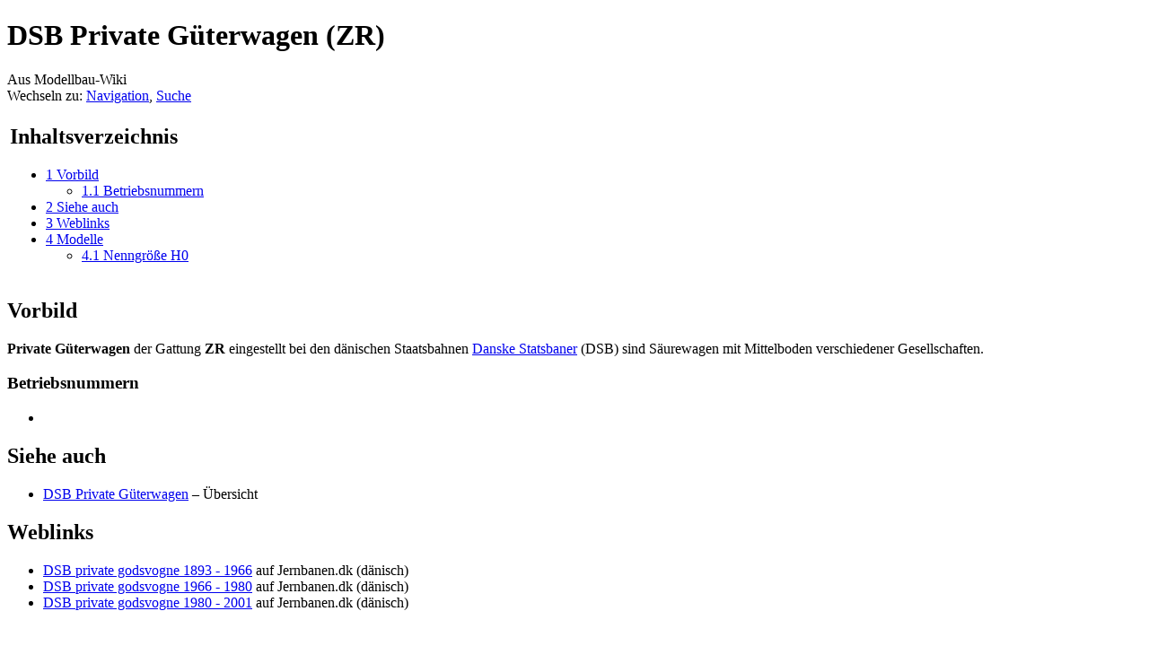

--- FILE ---
content_type: text/html; charset=UTF-8
request_url: https://www.modellbau-wiki.de/wiki/DSB_Private_G%C3%BCterwagen_(ZR)
body_size: 5213
content:
<!DOCTYPE html>
<html lang="de" dir="ltr" class="client-nojs">
<head>
<title>DSB Private Güterwagen (ZR) – Modellbau-Wiki</title>
<meta charset="UTF-8" />
<meta name="generator" content="MediaWiki 1.21.2" />
<link rel="shortcut icon" href="/favicon.ico" />
<link rel="search" type="application/opensearchdescription+xml" href="/w/opensearch_desc.php" title="Modellbau-Wiki (de)" />
<link rel="EditURI" type="application/rsd+xml" href="https://www.modellbau-wiki.de/w/api.php?action=rsd" />
<link rel="copyright" href="http://www.gnu.org/copyleft/fdl.html" />
<link rel="alternate" type="application/atom+xml" title="Atom-Feed für „Modellbau-Wiki“" href="/w/index.php?title=Spezial:Letzte_%C3%84nderungen&amp;feed=atom" />
<link rel="stylesheet" href="https://www.modellbau-wiki.de/w/load.php?debug=false&amp;lang=de&amp;modules=mediawiki.legacy.commonPrint%2Cshared%7Cskins.monobook&amp;only=styles&amp;skin=monobook&amp;*" />
<!--[if IE 6]><link rel="stylesheet" href="/w/skins/monobook/IE60Fixes.css?303" media="screen" /><![endif]-->
<!--[if IE 7]><link rel="stylesheet" href="/w/skins/monobook/IE70Fixes.css?303" media="screen" /><![endif]--><meta name="ResourceLoaderDynamicStyles" content="" />
<style>a:lang(ar),a:lang(ckb),a:lang(fa),a:lang(kk-arab),a:lang(mzn),a:lang(ps),a:lang(ur){text-decoration:none}
/* cache key: wiki-mw_:resourceloader:filter:minify-css:7:6257be17a5b9489e781059850420bd47 */</style>

<script src="https://www.modellbau-wiki.de/w/load.php?debug=false&amp;lang=de&amp;modules=startup&amp;only=scripts&amp;skin=monobook&amp;*"></script>
<script>if(window.mw){
mw.config.set({"wgCanonicalNamespace":"","wgCanonicalSpecialPageName":false,"wgNamespaceNumber":0,"wgPageName":"DSB_Private_Güterwagen_(ZR)","wgTitle":"DSB Private Güterwagen (ZR)","wgCurRevisionId":135627,"wgArticleId":32079,"wgIsArticle":true,"wgAction":"view","wgUserName":null,"wgUserGroups":["*"],"wgCategories":["Güterwagen","Epoche III (Dänemark)","Epoche IV (Dänemark)","Bild gewünscht"],"wgBreakFrames":false,"wgPageContentLanguage":"de","wgSeparatorTransformTable":[",	.",".	,"],"wgDigitTransformTable":["",""],"wgDefaultDateFormat":"dmy","wgMonthNames":["","Januar","Februar","März","April","Mai","Juni","Juli","August","September","Oktober","November","Dezember"],"wgMonthNamesShort":["","Jan.","Feb.","Mär.","Apr.","Mai","Jun.","Jul.","Aug.","Sep.","Okt.","Nov.","Dez."],"wgRelevantPageName":"DSB_Private_Güterwagen_(ZR)","wgRestrictionEdit":[],"wgRestrictionMove":[]});
}</script><script>if(window.mw){
mw.loader.implement("user.options",function(){mw.user.options.set({"ccmeonemails":0,"cols":80,"date":"default","diffonly":0,"disablemail":0,"disablesuggest":0,"editfont":"default","editondblclick":0,"editsection":1,"editsectiononrightclick":0,"enotifminoredits":0,"enotifrevealaddr":0,"enotifusertalkpages":1,"enotifwatchlistpages":0,"extendwatchlist":0,"externaldiff":0,"externaleditor":0,"fancysig":0,"forceeditsummary":0,"gender":"unknown","hideminor":0,"hidepatrolled":0,"imagesize":2,"justify":0,"math":1,"minordefault":0,"newpageshidepatrolled":0,"nocache":0,"noconvertlink":0,"norollbackdiff":0,"numberheadings":0,"previewonfirst":0,"previewontop":1,"quickbar":5,"rcdays":7,"rclimit":50,"rememberpassword":0,"rows":25,"searchlimit":20,"showhiddencats":0,"showjumplinks":1,"shownumberswatching":1,"showtoc":1,"showtoolbar":1,"skin":"monobook","stubthreshold":0,"thumbsize":2,"underline":2,"uselivepreview":0,"usenewrc":0,"watchcreations":0,"watchdefault":0,"watchdeletion":0,"watchlistdays":3,
"watchlisthideanons":0,"watchlisthidebots":0,"watchlisthideliu":0,"watchlisthideminor":0,"watchlisthideown":0,"watchlisthidepatrolled":0,"watchmoves":0,"wllimit":250,"variant":"de","language":"de","searchNs0":true,"searchNs1":false,"searchNs2":false,"searchNs3":false,"searchNs4":false,"searchNs5":false,"searchNs6":false,"searchNs7":false,"searchNs8":false,"searchNs9":false,"searchNs10":false,"searchNs11":false,"searchNs12":false,"searchNs13":false,"searchNs14":false,"searchNs15":false});;},{},{});mw.loader.implement("user.tokens",function(){mw.user.tokens.set({"editToken":"+\\","patrolToken":false,"watchToken":false});;},{},{});
/* cache key: wiki-mw_:resourceloader:filter:minify-js:7:6bbfff39798243a2979534e1205cf4b0 */
}</script>
<script>if(window.mw){
mw.loader.load(["mediawiki.page.startup","mediawiki.legacy.wikibits","mediawiki.legacy.ajax"]);
}</script>
<link rel="canonical" href="https://www.modellbau-wiki.de/wiki/DSB_Private_G%C3%BCterwagen_(ZR)" />
</head>
<body class="mediawiki ltr sitedir-ltr capitalize-all-nouns ns-0 ns-subject page-DSB_Private_Güterwagen_ZR skin-monobook action-view">
<div id="globalWrapper">
<div id="column-content"><div id="content" class="mw-body-primary" role="main">
	<a id="top"></a>
	
	<h1 id="firstHeading" class="firstHeading" lang="de"><span dir="auto">DSB Private Güterwagen (ZR)</span></h1>
	<div id="bodyContent" class="mw-body">
		<div id="siteSub">Aus Modellbau-Wiki</div>
		<div id="contentSub"></div>
		<div id="jump-to-nav" class="mw-jump">Wechseln zu: <a href="#column-one">Navigation</a>, <a href="#searchInput">Suche</a></div>
		<!-- start content -->
<div id="mw-content-text" lang="de" dir="ltr" class="mw-content-ltr"><table id="toc" class="toc"><tr><td><div id="toctitle"><h2>Inhaltsverzeichnis</h2></div>
<ul>
<li class="toclevel-1 tocsection-1"><a href="#Vorbild"><span class="tocnumber">1</span> <span class="toctext">Vorbild</span></a>
<ul>
<li class="toclevel-2 tocsection-2"><a href="#Betriebsnummern"><span class="tocnumber">1.1</span> <span class="toctext">Betriebsnummern</span></a></li>
</ul>
</li>
<li class="toclevel-1 tocsection-3"><a href="#Siehe_auch"><span class="tocnumber">2</span> <span class="toctext">Siehe auch</span></a></li>
<li class="toclevel-1 tocsection-4"><a href="#Weblinks"><span class="tocnumber">3</span> <span class="toctext">Weblinks</span></a></li>
<li class="toclevel-1 tocsection-5"><a href="#Modelle"><span class="tocnumber">4</span> <span class="toctext">Modelle</span></a>
<ul>
<li class="toclevel-2 tocsection-6"><a href="#Nenngr.C3.B6.C3.9Fe_H0"><span class="tocnumber">4.1</span> <span class="toctext">Nenngröße H0</span></a></li>
</ul>
</li>
</ul>
</td></tr></table>
<h2> <span class="mw-headline" id="Vorbild"> Vorbild </span></h2>
<p><b>Private Güterwagen</b> der Gattung <b>ZR</b> eingestellt bei den dänischen Staatsbahnen <a href="/wiki/Danske_Statsbaner" title="Danske Statsbaner">Danske Statsbaner</a> (DSB) sind Säurewagen mit Mittelboden verschiedener Gesellschaften.
</p>
<h3> <span class="mw-headline" id="Betriebsnummern"> Betriebsnummern </span></h3>
<ul><li>
</li></ul>
<h2> <span class="mw-headline" id="Siehe_auch"> Siehe auch </span></h2>
<ul><li> <a href="/wiki/DSB_Private_G%C3%BCterwagen" title="DSB Private Güterwagen">DSB Private Güterwagen</a> – Übersicht
</li></ul>
<h2> <span class="mw-headline" id="Weblinks"> Weblinks </span></h2>
<ul><li> <a rel="nofollow" class="external text" href="https://www.jernbanen.dk/dsb_zvognmain.php?aar=1893">DSB private godsvogne 1893 - 1966</a> auf Jernbanen.dk (dänisch)
</li><li> <a rel="nofollow" class="external text" href="https://www.jernbanen.dk/dsb_zvognmain.php?aar=1966">DSB private godsvogne 1966 - 1980</a> auf Jernbanen.dk (dänisch)
</li><li> <a rel="nofollow" class="external text" href="https://www.jernbanen.dk/dsb_zvognmain.php?aar=1980">DSB private godsvogne 1980 - 2001</a> auf Jernbanen.dk (dänisch)
</li></ul>
<p><br />
</p>
<h2> <span class="mw-headline" id="Modelle"> Modelle </span></h2>
<h3> <span class="mw-headline" id="Nenngr.C3.B6.C3.9Fe_H0"> Nenngröße H0 </span></h3>
<table class="wikitable sortable" width="100%">
<tr>
<th> Gattung
</th>
<th> Betriebs-Nr.
</th>
<th> Farbe
</th>
<th> Her&#173;steller
</th>
<th> Artikel-Nr.
</th>
<th> Bauzeit
</th>
<th> Strom
</th>
<th> Gesellschaft
</th>
<th> Bemer&#173;kungen
</th>
<th class="unsortable" width="300px"> Bild
</th></tr>
<tr>
<td> ZR </td>
<td> 500 271 </td>
<td> weiß </td>
<td> DWA-Hobby / <a href="/wiki/Heljan" title="Heljan">Heljan</a> </td>
<td>&#160;? </td>
<td> 1996 </td>
<td> GS </td>
<td> Vejle Kalkværk </td>
<td> <a href="/wiki/DSB" title="DSB" class="mw-redirect">DSB</a>, Ep.III </td>
<td>
</td></tr>
<tr>
<td> ZR </td>
<td> 500 271 </td>
<td> weiß </td>
<td> <a href="/wiki/Heljan" title="Heljan">Heljan</a> </td>
<td> 4230 </td>
<td> 2006 </td>
<td> GS </td>
<td> Vejle Kalkværk </td>
<td> <a href="/wiki/DSB" title="DSB" class="mw-redirect">DSB</a>, Ep.III </td>
<td>
</td></tr></table>

<!-- 
NewPP limit report
Preprocessor visited node count: 22/1000000
Preprocessor generated node count: 28/1000000
Post‐expand include size: 0/2097152 bytes
Template argument size: 0/2097152 bytes
Highest expansion depth: 2/40
Expensive parser function count: 0/100
-->

<!-- Saved in parser cache with key wiki-mw_:pcache:idhash:32079-0!*!0!!de!*!* and timestamp 20260124202008 -->
</div><div class="printfooter">
Von „<a href="https://www.modellbau-wiki.de/w/index.php?title=DSB_Private_Güterwagen_(ZR)&amp;oldid=135627">https://www.modellbau-wiki.de/w/index.php?title=DSB_Private_Güterwagen_(ZR)&amp;oldid=135627</a>“</div>
		<div id='catlinks' class='catlinks'><div id="mw-normal-catlinks" class="mw-normal-catlinks"><a href="/wiki/Spezial:Kategorien" title="Spezial:Kategorien">Kategorien</a>: <ul><li><a href="/wiki/Kategorie:G%C3%BCterwagen" title="Kategorie:Güterwagen">Güterwagen</a></li><li><a href="/wiki/Kategorie:Epoche_III_(D%C3%A4nemark)" title="Kategorie:Epoche III (Dänemark)">Epoche III (Dänemark)</a></li><li><a href="/wiki/Kategorie:Epoche_IV_(D%C3%A4nemark)" title="Kategorie:Epoche IV (Dänemark)">Epoche IV (Dänemark)</a></li><li><a href="/wiki/Kategorie:Bild_gew%C3%BCnscht" title="Kategorie:Bild gewünscht">Bild gewünscht</a></li></ul></div></div>		<!-- end content -->
				<div class="visualClear"></div>
	</div>
</div></div>
<div id="column-one">
	<h2>Navigationsmenü</h2>
	<div id="p-cactions" class="portlet" role="navigation">
		<h3>Ansichten</h3>
		<div class="pBody">
			<ul>
				<li id="ca-nstab-main" class="selected"><a href="/wiki/DSB_Private_G%C3%BCterwagen_(ZR)" primary="1" context="subject" title="Seiteninhalt anzeigen [c]" accesskey="c">Seite</a></li>
				<li id="ca-talk" class="new"><a href="/w/index.php?title=Diskussion:DSB_Private_G%C3%BCterwagen_(ZR)&amp;action=edit&amp;redlink=1" primary="1" context="talk" title="Diskussion zum Seiteninhalt [t]" accesskey="t">Diskussion</a></li>
				<li id="ca-viewsource"><a href="/w/index.php?title=DSB_Private_G%C3%BCterwagen_(ZR)&amp;action=edit" primary="1" title="Diese Seite ist geschützt. Ihr Quelltext kann dennoch angesehen und kopiert werden. [e]" accesskey="e">Quelltext anzeigen</a></li>
				<li id="ca-history"><a href="/w/index.php?title=DSB_Private_G%C3%BCterwagen_(ZR)&amp;action=history" rel="archives" title="Frühere Versionen dieser Seite [h]" accesskey="h">Versionen/Autoren</a></li>
			</ul>
		</div>
	</div>
	<div class="portlet" id="p-personal" role="navigation">
		<h3>Meine Werkzeuge</h3>
		<div class="pBody">
			<ul>
				<li id="pt-createaccount"><a href="/w/index.php?title=Spezial:Anmelden&amp;returnto=DSB+Private+G%C3%BCterwagen+%28ZR%29&amp;type=signup">Benutzerkonto anlegen</a></li>
				<li id="pt-login"><a href="/w/index.php?title=Spezial:Anmelden&amp;returnto=DSB+Private+G%C3%BCterwagen+%28ZR%29" title="Sich anzumelden wird zwar gerne gesehen, ist aber keine Pflicht. [o]" accesskey="o">Anmelden</a></li>
			</ul>
		</div>
	</div>
	<div class="portlet" id="p-logo" role="banner">
<a href="/wiki/Hauptseite" style="background-image: url(/w/skins/common/images/wiki.png);" title="Hauptseite"></a>
	</div>
	<div class="generated-sidebar portlet" id="p-navigation" role="navigation">
		<h3>Navigation</h3>
		<div class='pBody'>
			<ul>
				<li id="n-mainpage-description"><a href="/wiki/Hauptseite" title="Hauptseite besuchen [z]" accesskey="z">Hauptseite</a></li>
				<li id="n-currentevents"><a href="/wiki/Modellbau-Wiki:Aktuelle_Ereignisse" title="Hintergrundinformationen zu aktuellen Ereignissen">Aktuelle Ereignisse</a></li>
				<li id="n-recentchanges"><a href="/wiki/Spezial:Letzte_%C3%84nderungen" title="Liste der letzten Änderungen in Modellbau-Wiki [r]" accesskey="r">Letzte Änderungen</a></li>
				<li id="n-randompage"><a href="/wiki/Spezial:Zuf%C3%A4llige_Seite" title="Zufällige Seite aufrufen [x]" accesskey="x">Zufällige Seite</a></li>
				<li id="n-help"><a href="/wiki/Modellbau-Wiki:Hilfe" title="Hilfeseite anzeigen">Hilfe</a></li>
			</ul>
		</div>
	</div>
	<div id="p-search" class="portlet" role="search">
		<h3><label for="searchInput">Suche</label></h3>
		<div id="searchBody" class="pBody">
			<form action="/w/index.php" id="searchform">
				<input type='hidden' name="title" value="Spezial:Suche"/>
				<input type="search" name="search" title="Modellbau-Wiki durchsuchen [f]" accesskey="f" id="searchInput" />
				<input type="submit" name="go" value="Seite" title="Gehe direkt zu der Seite, die exakt dem eingegebenen Namen entspricht." id="searchGoButton" class="searchButton" />&#160;
				<input type="submit" name="fulltext" value="Suchen" title="Suche nach Seiten, die diesen Text enthalten" id="mw-searchButton" class="searchButton" />
			</form>
		</div>
	</div>
	<div class="portlet" id="p-tb" role="navigation">
		<h3>Werkzeuge</h3>
		<div class="pBody">
			<ul>
				<li id="t-whatlinkshere"><a href="/wiki/Spezial:Linkliste/DSB_Private_G%C3%BCterwagen_(ZR)" title="Liste aller Seiten, die hierher verlinken [j]" accesskey="j">Links auf diese Seite</a></li>
				<li id="t-recentchangeslinked"><a href="/wiki/Spezial:%C3%84nderungen_an_verlinkten_Seiten/DSB_Private_G%C3%BCterwagen_(ZR)" title="Letzte Änderungen an Seiten, die von hier verlinkt sind [k]" accesskey="k">Änderungen an verlinkten Seiten</a></li>
				<li id="t-specialpages"><a href="/wiki/Spezial:Spezialseiten" title="Liste aller Spezialseiten [q]" accesskey="q">Spezialseiten</a></li>
				<li id="t-print"><a href="/w/index.php?title=DSB_Private_G%C3%BCterwagen_(ZR)&amp;printable=yes" rel="alternate" title="Druckansicht dieser Seite [p]" accesskey="p">Druckversion</a></li>
				<li id="t-permalink"><a href="/w/index.php?title=DSB_Private_G%C3%BCterwagen_(ZR)&amp;oldid=135627" title="Dauerhafter Link zu dieser Seitenversion">Permanenter Link</a></li>
				<li id="t-info"><a href="/w/index.php?title=DSB_Private_G%C3%BCterwagen_(ZR)&amp;action=info">Seiteninformationen</a></li>
			</ul>
		</div>
	</div>
</div><!-- end of the left (by default at least) column -->
<div class="visualClear"></div>
<div id="footer" role="contentinfo">
	<div id="f-copyrightico">
		<a href="http://www.gnu.org/copyleft/fdl.html"><img src="/w/skins/common/images/gnu-fdl.png" alt="GNU Free Documentation License 1.2" width="88" height="31" /></a>
	</div>
	<div id="f-poweredbyico">
		<a href="//www.mediawiki.org/"><img src="/w/skins/common/images/poweredby_mediawiki_88x31.png" alt="Powered by MediaWiki" width="88" height="31" /></a>
	</div>
	<ul id="f-list">
		<li id="lastmod"> Diese Seite wurde zuletzt am 8. Dezember 2021 um 06:55 Uhr geändert.</li>
		<li id="viewcount">Diese Seite wurde bisher 1.036-mal abgerufen.</li>
		<li id="copyright">Der Inhalt ist verfügbar unter der Lizenz <a class="external" rel="nofollow" href="http://www.gnu.org/copyleft/fdl.html">GNU Free Documentation License 1.2</a>.</li>
		<li id="privacy"><a href="/wiki/Modellbau-Wiki:Datenschutz" title="Modellbau-Wiki:Datenschutz">Datenschutz</a></li>
		<li id="about"><a href="/wiki/Modellbau-Wiki:%C3%9Cber_Modellbau-Wiki" title="Modellbau-Wiki:Über Modellbau-Wiki">Über Modellbau-Wiki</a></li>
		<li id="disclaimer"><a href="/wiki/Modellbau-Wiki:Impressum" title="Modellbau-Wiki:Impressum">Impressum</a></li>
	</ul>
</div>
</div>
<script>if(window.mw){
mw.loader.state({"site":"loading","user":"missing","user.groups":"ready"});
}</script>
<script>if(window.mw){
mw.loader.load(["mediawiki.action.view.postEdit","mediawiki.user","mediawiki.page.ready","mediawiki.searchSuggest","mediawiki.hidpi"], null, true);
}</script>
<script>if(window.mw){
mw.loader.state({"site":"ready"});
}</script>
<!-- Served in 0.127 secs. --></body></html>